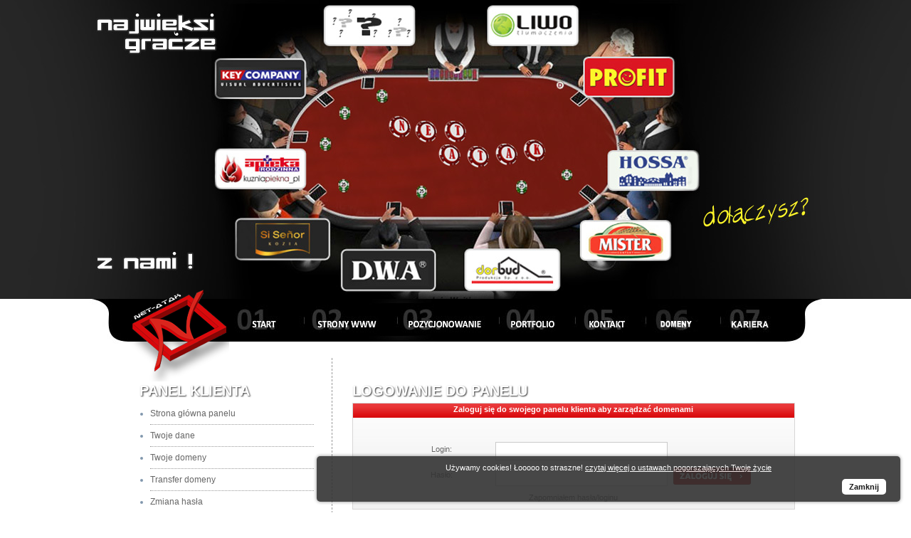

--- FILE ---
content_type: text/html; charset=UTF-8
request_url: https://www.net-atak.pl/projektowanie-stron-www/logowanie_panel_klienta_domeny_kielce.html
body_size: 3506
content:
<?xml version="1.0" encoding="UTF-8"?>
<!DOCTYPE html 
	PUBLIC "-//W3C//DTD XHTML 1.0 Strict//EN"
	"http://www.w3.org/TR/xhtml1/DTD/xhtml1-strict.dtd">
<html xmlns="http://www.w3.org/1999/xhtml" xml:lang="pl" lang="pl">
<head>
	<base href="https://www.net-atak.pl/" />
  <meta http-equiv="Content-type" content="text/html; charset=utf-8" />
  <meta name="Description" content="Aktualny &#9733; numer &#10102; &#9733; w projektowaniu stron internetowych. Jesteśmy firmą projektującą strony WWW. Tworzenie stron WWW w najnowszych technologiach oraz pozycjonowanie stron internetowych. Wykonujemy projekty graficzne, ulotki oraz plakaty kielce. Tworzymy profesjonalne strony internetowe oraz strony firmowe kielce. Posiadamy własny hosting w kielcach. Nasza agencja reklamowa jest w mieście Kielce. Posiadamy najtańsze domeny w Kielcach. Domeny kielce, Domeny za darmo, najtańsze domeny" />
  <meta name="Keywords" content="Projektowanie stron www, Pozycjonowanie Kielce, Strony Kielce, strony flash kielce, projektowanie stron radom, profesjonalne strony www kielce, ostrowiec, pozycjonowanie stron, pozycjonowanie kielce, projekty graficzne kielce, profesjonalne strony www kielce,agencja reklamowa kielce, projektowanie stron www ostrowiec, projektowanie stron www radom, projektowanie profesjonalnych stron kielce, profesjonalne strony kielce, tworzenie stron www kielce, strony firmowe kielce, ostrowiec, serwery kielce, hosting kielce, kupie serwer kielce, agencja reklamowa kielce, domeny kielce, Domeny za darmo, najtańsze domeny, serwer kielce, hosting kielce, hosting dla strony www kielce, serwer dla poczty fimowej kielce " />
  <meta name="robots" content="index,follow,all" />
  <meta name="Author" content="net-atak.pl" />
  <meta name="copyright" content="(c)2009 net-atak.pl" /> 
  <meta name="msvalidate.01" content="8FCFDC0D13740CE672BEFC9B5CB4ABB9" />
 <link rel="stylesheet" type="text/css" href="style/ff.css" />
 <meta name="abuseipdb-verification" content="IY8xVV2K" />
 <!--[if IE 8 ]> <link rel="stylesheet" type="text/css" href="style/ie8.css" /> <![endif]--> 
<!--[if IE 7 ]> <link rel="stylesheet" type="text/css" href="style/ie7.css" /> <![endif]--> 
<!--[if IE 6 ]> <link rel="stylesheet" type="text/css" href="style/ie6.css" /> <![endif]--> 
	<script type="text/javascript" src="js/jquery.js"></script>
	<script type="text/javascript" src="js/jquery.innerfade.js"></script>	
	<script type="text/javascript" src="js/ajax.js"></script>
	<script type="text/javascript" src="js/ajax-dynamic-content.js"></script>
	<script type="text/javascript" src="js/swfobject.js"></script>	
	
	<link rel="Shortcut icon" href="/images/icona.ico" />
	<meta name="google-site-verification" content="Uomw9TZhc1lgaITYv_6LTbjAv3rcu1iMWc1HwGZBTAI" />	
<script type="text/javascript">
var gaJsHost = (("https:" == document.location.protocol) ? "https://ssl." : "http://www.");
document.write(unescape("%3Cscript src='" + gaJsHost + "google-analytics.com/ga.js' type='text/javascript'%3E%3C/script%3E"));
</script>
<script type="text/javascript">
try {
var pageTracker = _gat._getTracker("UA-7935224-2");
pageTracker._trackPageview();
} catch(err) {}</script>
<script type="text/javascript">	 
			
$(function(){
 
	$("#panelf").css("left","-312px");
 
	$(".slide_button").toggle(function(){
 
		$("#panelf").animate({left: "0px"}, 500 );
		$(this).addClass("zamknij"); 
		return false;
	},
	function(){	
		$("#panelf").animate({left: "-312px"}, 500 );
		$(this).removeClass("zamknij"); 
		return false;
	});
 
});

$(document).ready(
				function(){	
				$('ul#tlo').innerfade({
						speed: 1000,
						timeout: 5000,
						type: 'sequence',
						containerheight: '220px'
					});					
			});
	
$(document).ready(function(){
 $('a.tooltipZamknij').click(function(){
	$('.cookieTooltipKontener').remove();
  });
});	
</script>

<title>NET-atak.pl - Strony www Kielce, Strony internetowe Kielce, Pozycjonowanie Kielce, projektowanie stron internetowych kielce, projektowanie stron ostrowiec, projektowanie stron www radom, projektowanie profesjonalnych stron www kielce, profesjonalne strony www kielce, strony www kielce, pozycjonowanie stron internetowych kielce, pozycjonowanie stron, profesjonalne tworzenie stron kielce, serwery kielce, hosting kielce, serwer dla poczty fimowej kielce</title>
</head>
<body>	
<h1 class="h1jeden">Strony internetowe</h1>
<h1 class="h1dwa">pozycjonowanie</h1>
<div class="clear"></div>
	<div id="container_tlo">	
	<ul id="tlo">
		<li style="background: url(images/strony-www-kielce/najwieksi-gracze-strony-www-kielce.jpg) no-repeat center;"></li><li style="background: url(images/strony-www-kielce/inspiracja-stron-www.jpg) no-repeat center;"></li><li style="background: url(images/strony-www-kielce/strony--internetowe-dofinansowane-z-unii.jpg) no-repeat center;"></li>			
			
			
				
	</ul>	
	</div><!--container_tlo-->
	
	
	<div id="dol-pozycjonowanie-stron-www">	
		
	<div id="menu">
		
		<ul>
			<li><a href="projektowanie-stron-www/strona-domowa-pozycjonowanie-stron-tworzenie-stron-www-kielce.html"><img src="images/menu/01-profesjonalne-strony-www-kielce.jpg" alt="kto mi zrobi strone w kielcach" onmouseover="src='images/menu/01-profesjonalne-strony-www-kielce1.jpg'" onmouseout="src='images/menu/01-profesjonalne-strony-www-kielce.jpg'" /></a></li>
			
			<li><a href="projektowanie-stron-www/strony-www-strony-internetowe-kielce-radom.html"><img src="images/menu/02-pozycjonowanie-stron-kielce.jpg" alt="agencja reklamowa kielce" onmouseover="src='images/menu/02-pozycjonowanie-stron-kielce1.jpg'" onmouseout="src='images/menu/02-pozycjonowanie-stron-kielce.jpg'" /></a></li>
			
			<li><a href="projektowanie-stron-www/pozycjonowanie-stron-internetowych-kielce.html"><img src="images/menu/03-pozycjonowanie-stron-internetowych-kielce.jpg" alt="agencja reklamowa kielce, strony flashowe kielce" onmouseover="src='images/menu/03-pozycjonowanie-stron-internetowych-kielce1.jpg'" onmouseout="src='images/menu/03-pozycjonowanie-stron-internetowych-kielce.jpg'" /></a></li>
			
			<li><a href="projektowanie-stron-www/portfolio-projektowanie-stron-internetowych.html"><img src="images/menu/04-strony-internetowe-pozycjonowanie-kielce.jpg" alt="agencja reklamowa kielce" onmouseover="src='images/menu/04-strony-internetowe-pozycjonowanie-kielce1.jpg'" onmouseout="src='images/menu/04-strony-internetowe-pozycjonowanie-kielce.jpg'" /></a></li>
			
			<li><a href="projektowanie-stron-www/kontakt-projektowanie-stron-www.html"><img src="images/menu/05-pozycjonowanie-stron-kielce.jpg" alt="tanie strony internetowe kielce, agencja reklamowa kielce" onmouseover="src='images/menu/05-pozycjonowanie-stron-kielce1.jpg'" onmouseout="src='images/menu/05-pozycjonowanie-stron-kielce.jpg'" /></a></li>

					
			<li><a href="projektowanie-stron-www/logowanie_panel_klienta_domeny_kielce.html"><img src="images/menu/06-tanie-domeny-kielce-strony-www-kielce.jpg" alt="" onmouseover="src='images/menu/06-tanie-domeny-kielce-strony-www-kielce1.jpg'" onmouseout="src='images/menu/06-tanie-domeny-kielce-strony-www-kielce.jpg'" /></a></li>				
			
			
			<li><a href="projektowanie-stron-www/kariera-praca-kielce-pisanie-stron-grafik-webmaster.html"><img src="images/menu/07-pozycjonowanie-kielce.jpg" onmouseover="src='images/menu/07-pozycjonowanie-kielce1.jpg'" onmouseout="src='images/menu/07-pozycjonowanie-kielce.jpg'" alt="agencja reklamowa kielce" /></a></li>				
		</ul>		
		<img class="logonet" src="images/logo-projektowanie-stron-www.png" alt="logo projektowanie stron www net-atak.pl kielce" />	

		
	</div><!--menu-->
				
	</div><!--dol-pozycjonowanie-stron-www.jpg-->
	
	
	
	<div id="box-strony-www">
<div class="box" id="zmiana-strony-www">
	<b class="naglowek">Panel klienta</b>
	
	<ul class="panel_klienta">
	
		<li><a href="projektowanie-stron-www/zalogowany-panel_klienta_domeny_kielce.html">Strona główna panelu</a></li>
		<li><a href="projektowanie-stron-www/zmiana-danych-panel-klienta.html">Twoje dane</a></li>
		<li><a href="projektowanie-stron-www/lista-domen_panel_klienta.html">Twoje domeny</a></li>
		
		<li><a href="projektowanie-stron-www/tanie-domeny-kielce.html">Transfer domeny</a></li>
		<li><a href="projektowanie-stron-www/zmiana_hasla_panel_klienta.html">Zmiana hasła</a></li>
		
	</ul>	
	</div><!--lewa projektowanie stron-->
	<div class="portfolio-stron-internetowych">
			<b class="naglowek2">Logowanie do panelu <!-- domeny kielce, radom, ostrowiec --></b>
			<div class="clear"></div>
			<form action="" method="post">
			<div class="panelek">
				<div class="orange">Zaloguj się do swojego panelu klienta aby zarządzać domenami</div>
				
				<div class="lew">
				<p><span>Login:</span><input type="text" name="login" value="" /></p>
				<p><span>Hasło:</span><input type="password" name="password" value="" /></p>
				</div>
				
				<div class="praw">
				<input type="submit" name="zaloguj" value="" class="submitzl" />
				</div>
				<p><a href="projektowanie-stron-www/zapomnialem_hasla-pozycjonowanie-kielce-domeny-kielce.html">Zapomniałem hasła/loginu</a></p>
			</div><!--panelek-->
			</form>
			
			
			
			<div class="txt">
			Udostępniamy Państwu znakomite narzędzie do obsługi własnych domen. Teraz wszystkie operację dla wszystkich swoich usług zebrane są w jedej przejrzysty i intuicyjny panel klienta, dzięki któremu łatwo dokonasz potrzebnych ci aktualizacji i zmian w swoich domenach. <br /><br />Oferujemy najtańsze ceny rejestracji i przedłużeń domen w całej polsce. <strong>Nie musisz posiadać określonej liczby domen aby korzystać z tej wyjątkowej oferty domenowej. </strong>Tanie domeny dla każdego. Zarejestruj się i ciesz się najtańszymi cenami domen w całym Internecie. 
			</div>
			
			
			<b class="naglowek2">Nie masz jeszcze konta? <!-- domeny kielce, radom, ostrowiec --></b>
			<div class="clear"></div>
			
			<div class="panelek">
				<div class="orange">Założ konto i zarządzaj domenami z jednego panelu klienta</div>
				<p class="tick">  sprawne zarządzanie swoimi domenami</p>
				<p class="tick">  latwość obsługi przy wykupie nowych domen internetowych</p>
				<p class="tick"> podgląd płatności za swoje usługi oraz jej stan aktywacji</p>
				<p class="konto"><a href="projektowanie-stron-www/rejestracja_konta-domeny-internetowe-kielce-pozycjonowanie-stron-www.html"><img src="images/b-zaloz-konto.gif" alt="projektowanie stron internetowych" /></a></p>
			</div><!--panelek-->	
			</div><!--porftfolio pozycjonowania stron internetowych kielce-->
		</div><!--box-strony-www-->
	

<div id="stopka">
		<ul>
		<li style="visibility:hidden;"><a href="ver1/"><b>Stara wersja</b></a></li>
		<li><a href="projektowanie-stron-www/strona-domowa-pozycjonowanie-stron-tworzenie-stron-www-kielce.html"><b>Strona główna</b></a></li>
		<li><a href="images/politykaPrywatnosci.pdf" download>Polityka prytwaności</a></li>
		<li><a href="projektowanie-stron-www/strony-internetowe-kielce-radom-o-nas.html">O nas</a></li>
		<li><a href="projektowanie-stron-www/strony-www-strony-internetowe-kielce-radom.html">Strony www</a></li>
		<li><a href="projektowanie-stron-www/pozycjonowanie-stron-internetowych-kielce.html">Pozycjonowanie</a></li>
		<li><a href="projektowanie-stron-www/hosting-strony-www.html">Hosting</a></li>
		<li><a href="projektowanie-stron-www/kontakt-projektowanie-stron-www.html">Pomoc</a></li>				
		</ul>
		</div><!--stopka-->	<div class="cookieTooltipKontener">
  <div class="cookieTooltip">
    <p>Używamy cookies! Łooooo to straszne! <a href="projektowanie-stron-www/cookies.html">czytaj więcej o ustawach pogorszających Twoje życie</a></p>
    <a href="javascript:;" class="tooltipZamknij">Zamknij</a>
  </div>
</div>
	
<div style="visibility: hidden;">
<a rel="author" href="https://profiles.google.com/pozycjonowanieks">NET-atak</a>
		<img src="images/menu/01-profesjonalne-strony-www-kielce1.jpg" alt="agencja reklamowa kielce, strony flashowe kielce, serwer dla poczty fimowej kielce" />
		<img src="images/menu/02-pozycjonowanie-stron-kielce1.jpg" alt="kto robi strony internetowe w kielcach, strony flash kielce" />
		<img src="images/menu/03-pozycjonowanie-stron-internetowych-kielce1.jpg" alt="tanie strony internetowe kielce, tania strona kielce" />
		<img src="images/menu/04-strony-internetowe-pozycjonowanie-kielce1.jpg" alt="agencja reklamowa kielce, tanie strony w kielcach" />
		<img src="images/menu/05-pozycjonowanie-stron-kielce1.jpg" alt="serwer dla poczty fimowej kielce, kto robi strony internetowe, www w kielcach, strony flashowe kielce" />
	</div>	
	
</body>
</html>
	

--- FILE ---
content_type: text/css
request_url: https://www.net-atak.pl/style/ff.css
body_size: 3320
content:
* {
	border: 0;
	margin: 0;
	padding: 0;
}
img{
	border: 0;
	margin: 0px;
	padding: 0px;
}
.clear {
	clear:both;
	width: 0px;
	height: 0px;
}
a:link , a:visited  {
	color: #666666;
	text-decoration: none;
	cursor: pointer;
}
a:hover, a:active {
	color: #666666;
	text-decoration: underline;		
}
body{
	background: #ffffff;
	font: 11px Verdana,Arial,sans-serif;
	text-align: center;
	color: #666666;
	position: relative;
}
.gorah {
	float: left; 
	font-size: 14px;
	margin-right: 20px;
}

.conta {
	width: 918px;
	margin-left: auto;
	margin-right: auto;
	text-align: center;
}

#menu {
	width: 918px;
	margin-left: auto;
	margin-right: auto;	
	text-align: left;
	height: 100px;
	
}
#menu img.logonet {	
	position: relative;
	z-index: 50;
	left: 0px;
	top: -70px;	
}



#menu ul {
	width: 770px;	
	list-style-type: none;
	float: right;
	padding: 0px;
	text-align: left;
	
}
#menu ul li {
	float: left;
	margin: 0px;
	padding: 0px;
	text-align: left;
	
}

#menu a {
	color: #999999;
}

#menu a:hover, #menu a:active {
	color: #f7f5f5;
}
#menu a:active, #menu a:visited {
	color: #999999;
}

#container_tlo {
	width: 100%;
	height: 420px !important;	
	overflow: hidden;
	
}


ul#tlo li {
	width: 100%;
	height: 420px;
	list-style-type: none;
}	
#tlo img {
	margin-left: auto;
	margin-right: auto;	
	width: 1051px; 
	height: 100%;
}

#container {	
	width: 918px;	
	margin-left: auto;
	margin-right: auto;	
	text-align: left;
	margin-top: -220px;
	height: 420px;	
	
}
ul.portfolio {
	list-style-type: none;
}

div#dol-pozycjonowanie-stron-www {
	width: 1029px;
	height: 63px;
	background: url(../images/dol-pozycjonowanie-stron-www.jpg) no-repeat;
	margin-left: auto;
	margin-right: auto;	
	color: #cccccc;
}
div#dol-pozycjonowanie-stron-www img{
	margin-top: 8px;
	cursor: pointer;
	margin-right: 10px;
}

#box-strony-www {	
	width: 1029px;
	margin-left: auto;
	margin-right: auto;	
}

.box {
	float: left;
	margin-top: 20px;
	padding: 15px;
	border-right: 1px dashed #999999;
	width: 310px;
	min-height: 167px;
}

a.bez:hover {
	text-decoration: none;
}

.box_prawy {
	float: left;
	margin-top: 20px;
	padding: 15px;	
	width: 310px;
}

.box_cala-strona-internetowa {
	float: left;
	margin-top: 20px;
	padding: 15px;	
	width: 92%;
}
div.rozciagacz {
	float: left;
}
#box-strony-www  img {
	display: block;
	float: left;
}	
#box-strony-www   b {
	display: block;
	float: left;
	font-weight: bold;
	padding-bottom: 5px;	
}
#box-strony-www   p.t {	
	display: block;	
	float: left;
	width: 180px;
	text-align: left;
}

#box-strony-www  p.paragraf {	
	display: block;	
	float: right;
	width: 380px;
	text-align: justify;
	padding: 10px;
	min-height: 80px;
}

#box-strony-www  p.wyliczanka {	
	display: inline;	
	float: right;
	width: 740px;
	text-align: left;
	padding: 10px;
	
}
#box-strony-www  p.wyliczanka img{	
	margin-right: 5px;
	margin-top: 2px;
	
}
#box-strony-www p.naglowek {
	display: block;
	width: 80%;
	float: left;
	font-size: 14px;
	font-weight: bold;
	margin-left: 37px;
	border-bottom: 1px dotted #999999;
}

h1.naglowek {
display: block;
	width: 80%;
	float: left;
	font-size: 14px;
	font-weight: bold;
	margin-left: 37px;
	border-bottom: 1px dotted #999999;
}
#stopka {
	clear: both;
	width: 1029px;
	margin-left: auto;
	margin-right: auto;	
	color: #cccccc;
	

}

#stopka ul {
	float: right;
	list-style-type: none;
	border-top: 1px solid #cccccc;
	margin-right: 30px;
	padding-bottom: 3px;
	margin-top: 15px;
	
}
#stopka ul li {
	float: left;
	padding-left: 5px;
	padding-right: 5px;
	border-right: 1px dotted #cccccc;
}

div.portfolio-stron-internetowych {
	float: right;
	width: 660px;
	margin-top: 18px;
	
	
}

div.portfolio-stron-internetowych img{
	
}
p.nowalinia {
	clear: left;
	width: 300px;
	text-align: justify;
	border-bottom: 1px dotted #acacac;
	padding-bottom: 5px;
	padding-top: 5px;
}

p.dokontaktu {
	float: left;
	width: 300px;
	margin-left: 150px;
	margin-top: 15px;
}


#color1 {
	background: url(../images/color1.jpg) repeat-x;
}
#color2 {
	background: #000000 url(../images/color2.jpg) repeat-x;
}	
#color3 {
	background: #353030;
}
#color4 {
	background: url(../images/color4.jpg) repeat-x;
}
#color5 {
	background: url(../images/color5.jpg) repeat-x;
}
#color6 {
	background: url(../images/bg_color6.jpg) repeat-y;
}
#color7 {
	background: #000000;
}
#color8 {
	background: url(../images/bgcolor8.jpg) repeat-x; /*zimowe pozycjonowanie*/
}
#color9 {
	background: url(../images/bg_9.jpg) repeat-x; /*gracze*/
}
.mail {
	clear: left;
	float: left;
	width: 100%;
}

p.tresc {
	clear: left;
	float: left;
	width: 200px;
	height: 30px;
	margin-bottom: 10px;
	text-align: right;
	padding-right: 20px;
	margin-top: 7px;
	
}

input {
	float: left;
	width: 500px;
	height: 30px;
	padding-left: 20px;
	background: #f0f0f0;
	font: 12px Verdana, sans-serif;
	
}

input.inputd {
	float: left;
	width: 500px;
	height: 30px;
	padding-left: 20px;
	background: #e9e6e6;
	font: 12px Verdana, sans-serif;	
}
textarea {
	float: left;
	width: 500px;
	min-height: 200px;
	background: #f0f0f0;
	padding-left: 20px;
	padding-top: 20px;
	font: 12px Verdana, sans-serif;
}

p.sub input {
	float: left;
	width: 100px;
	border: 1px solid #666666;
	padding: 0px;
	background: #af0505;
	font: 11px Verdana,sans-serif;
	margin-left: 2px;
	margin-top: 180px;
}

input.validation-failed, textarea.validation-failed {
	border: 1px solid #FF3300;
	color : #FF3300;
}
input.validation-passed, textarea.validation-passed {
	border: 1px solid #00CC00;
	color : #000;
}

.sendmail {
	width: 100%;
	height: 21px; 
	padding: 2px;
	background: #6699ff;
	color: #000000;
	text-align: center;
}

div.specyfikacja {
	clear: left;
	float: right;	
}

div.specyfikacja img {
	margin-right: 10px;
}

.danekontaktowe {
	float: right;
	width: 100%;
	text-align: right;
	margin-top: 30px;	
	border-bottom: 1px solid #cccccc;
	padding-bottom: 3px;
}
.danekontaktowe p {
	float: left;
	
	margin-left: 200px;
}

div.transfer-domen {
	float: left;
	background: url(../images/tlopod-domene.jpg) no-repeat;
	width: 326px;
	height: 200px;
	margin-left: 240px;
	margin-top: 20px;
}

div.transfer-domen p {
	float: left;
	padding: 20px;
}

div.transfer-domen input.zwykle {
	float: left;
	width: 225px;
	height: 36px;
	background: url(../images/transfer-input.png) no-repeat;
	margin-left: 17px;
	margin-top: 10px;
	font-size: 10px;
	color: #acacac;
}



div.transfer-domen input.submit {
	float: left;
	width: 43px;
	height: 88px;
	background: url(../images/transfer-ok.png) no-repeat;
	margin-left: -5px;
	cursor: pointer;
	margin-top: -40px;
}

div.regulamin {
	float: left;
	width: 100%;
	text-align: right;
	padding: 5px 25px 0px 0px;
	position: relative;
	right: 10px;
}

#zmiana-strony-www b.naglowek, b.naglowek2 {
	float: left;
	text-transform: uppercase;
	margin-top: 20px;
	color: #ffffff;
	font-size: 20px;
	margin-left: 55px;
	text-shadow:1px 1px 2px #333
}
b.naglowek2 {
	float: left;
	text-transform: uppercase;
	margin-top: 37px;
	color: #ffffff;
	font-size: 20px;
	margin-left: 0px;
	text-shadow:1px 1px 2px #333;
	text-align: left;
}
#zmiana-strony-www ul {
	clear: left;
	float: left;
	color: #da251d;
	font-size: 14px;
	width: 230px;
	margin-left: 70px;
}
#zmiana-strony-www ul li{
	float: left;
	font-size: 12px;
	padding-bottom: 8px;
	padding-top: 8px;
	border-bottom: 1px dotted #999999;
	width: 100%;
	text-align: left;
	color: #8197ad;
}

#ladowarka {
 width: 606px;
 text-align: justify;
}


div.project-a p.image img{ border: 7px solid #e5e6df; border-radius: 4px; -moz-border-radius: 4px; -webkit-border-radius: 4px; -khtml-border-radius: 4px; box-shadow: 0 0 4px #9e9f98; -moz-box-shadow: 0 0 4px #9e9f98; -webkit-box-shadow: 0 0 4px #9e9f98; -khtml-box-shadow: 0 0 4px #9e9f98; margin-bottom: 42px;}


	
p.image img  {
	width: 590px;		
}	

p.nowalinia {
	width: 100%;
}

.spacer {
	color: #ff0000;
	text-shadow: #000000 0.1em 0.1em 0.9em;
	text-transform: uppercase;
	padding-left: 0px;
	margin-top: 20px;
	font-weight: bold;
}
.spacer img {
	margin-right: 20px;
}

.panelek {
	float:left;
	width: 620px;
	border: 1px solid #d7d6d6;
	
	background: #f1f1f1 url(../images/bg_panelek.jpg) repeat-x;
	padding-bottom: 10px;
}
.orange {
	float: left;
	width: 100%;
	height: 18px;
	border-top: #eb3b3d;
	background: url(../images/bg.jpg) repeat-x;
	color: #ffffff;
	padding-top: 2px;
	font-weight: bold;
	margin-bottom: 24px;
}

.black {
	background: #80bd40;
}
.lew {
	float: left;
	width: 400px;
	margin-left: 50px;
}
.praw {
	float: left;
	
}
.panelek p {
	clear: both;
	float: left;	
	width: 100%;
	margin-top: 10px;
}
.panelek p span {
	float:left;
	width: 150px;
	margin-top: 4px;
}
.panelek p input {
	float:left;
	background: #ffffff;
	width: 220px;
	height: 24px;
	border: 1px solid #cacaca;
}
.submitzl {
	background: url(../images/b-zaloguj-sie.gif) no-repeat;
	height: 24px;
	width: 109px;
	margin-top: 46px;
	cursor: pointer;
}

.submitzl1 {
	background: url(../images/b-zaloz-konto.gif) no-repeat;
	height: 24px;
	width: 109px;
	margin-top: 46px;
	cursor: pointer;
}
.txt {
	float: left; text-align: justify; margin-top: 20px;
	width: 620px;
}
p.tick {
	background: url(../images/tick.gif) no-repeat left;
	min-height: 10px;
	text-align: left;
	padding-left: 20px;
	margin-left: 125px;
	
}
p.konto {	
	display: block;
	float: right;
	width: 109px;
	height: 24px;
	margin-right: 60px;
}
.panelek label {
	float: left;
}


/*paswordy check*/
#passwordStrength
{
        height:10px;
        display:block;
        float:left;
}
.strength0
{
        width:250px;
        background:#cccccc;
}
.strength1
{
        width:50px;
        background:#ff0000;
}
.strength2
{
        width:100px;    
        background:#ddd220;
}
.strength3
{
        width:150px;
        background:#56e500;
}
.strength4
{
        background:#4dcd00;
        width:200px;
}
.strength5
{
        background:#399800;
        width:250px;
}

.boxzal {
	float: left;
	width: 30%;
	margin-left: 5px;
	padding: 5px;
	text-align: left;
	border: 1px dotted #999999;
	min-height:118px;
	background: #f3f3f3 url(../images/bgboxm1.jpg) no-repeat;
}
.domeny {
	background: #f3f3f3 url(../images/bgboxm2.jpg) no-repeat;
}
.faktury {
	background: #f3f3f3 url(../images/bgboxm3.jpg) no-repeat;
}
.domeny p.pozycja, .faktury p.pozycja {
	background: url(../images/arr2.png) no-repeat left;
	padding-left: 20px;
	padding-bottom: 2px;
	padding-top: 4px;
}
.boxzal p.nag {
	font-weight: bold;
	width: 100%;
	color: #dc261e;
	border-bottom: 1px dotted #999999;
	padding-bottom: 2px;
}
.boxzal p.nag a {
	color: #dc261e;
	color: #dc261e;
}
.boxzal p {
	margin-top: 0px;
	
}
.boxzal b {
	float: none;
	margin-right: 3px;
}
.submitzl12 {
	background: url(../images/zatok.gif) no-repeat;
	height: 17px;
	width: 82px;
	margin-top: 46px;
	cursor: pointer;
	margin-left: 30px;
}

input.sprawdz_domene {
	background: url(../images/sprawdz.jpg) no-repeat;
	width: 100px;
	height: 24px;
}

table.lista_domen {
	font-size: 10px;
}
.lista_domen tr.naglowek {		
	width: 100%;
	height: 18px;
	border-top: #eb3b3d;
	background: #80bd40;
	color: #ffffff;
	padding-top: 2px;
	font-weight: bold;
	margin-bottom: 24px;
}
.lista_domen td {
	padding-bottom: 4px;
	border-bottom: 1px solid #333333;
	overflow: hidden;
	padding-top: 4px;
}
.lista_domen tr:hover {
	background: #d6d6d6;
}

.lista_domen tr.naglowek:hover {
	background: #80bd40;
}

.w20 {
	width: 40px;
}
.w200 {
	width: 200px;
}
.w100 {
	width: 100px;
}
.przedluz {
	border-radius: 3px;
	background: #80bd40;
	color: #ffffff;
	font-size: 10px;
	border: 1px solid #80bd40;
}
.przedluz:hover {
	border: 1px solid #333333;
	cursor:pointer;
}

.selectuser {
	float: left;
	
}
.selectuser option {
	padding: 4px;
}


/*facebox*/
#panelf
{	
	width: 292px;	
	position: fixed;
	margin-top: -100px; 
	left: 0px;
	top: 50%;
	z-index: 8000;
}

.slide_button
{
	background: url('../images/xmastree.png');
	display: block;
	height: 500px;
	text-indent: -9999px;
	width: 292px; 
	position: absolute;
	right: -146px;
	top: 0px;
	z-index:50;
}
 

 
a:focus { 
outline:none; 
}
.green {
	color:#7aad21;
}
.view a {
	font-size: 13px;
	color: #7aad21;
	font-weight: bold;
}

.praca  {
	float: left;
	border: 1px solid #dedede;
	border-radius: 8px;
	width: 342px;
	padding: 10px;
	margin-top: 20px;
	margin-left: 33px;
}
.praca h1 {
	float: left;
	font-size: 15px;
	margin-top: 8px;
}
.praca h5 {
	clear: left;
	float: left;
	font-size:10px;
	color: #aaaaaa;
}
.praca ul {
	clear: both;
	float: left;
	list-style-type: none;
}
.praca ul li {
	float: left;
	background: url(../images/article_li.png) no-repeat 0px 14px;
	width: 100%;
	text-align: left;
	padding-left: 20px;
	padding-top: 8px;
}
.notka {
	clear: both;
	float: left;
	width: 100%;
}
.strony_flash{
	float: left;
	text-align: left;
	margin-top: 20px;
	margin-left: 120px;
}
.strony_flash ul {
	clear: left;
	float: left;
	margin-top: 10px;
	margin-left: 50px;
}
.strony_flash ul li {
	padding: 10px 0px;
}
div.paragraf {
	clear: left;
	float: left;
	padding: 15px 35px;
}
.nizej {
	margin-bottom:10px;
	border-bottom: 0px !important;
}


.cookieTooltipKontener {
    position: relative;
  }
  .cookieTooltip {
    position: fixed;
    bottom: 15px;
    right: 15px;
    background: #333;
    width: 800px;
    padding: 10px;
    opacity: 0.9;
    font-size: 11px;
    border-radius: 5px;
    box-shadow: 0 0 5px rgba(0,0,0,0.5);
    z-index: 999999;
  }
  .cookieTooltip p {
    color: #fff;
    margin-bottom: 10px;
  }
  .cookieTooltip a {
    color: #fff;
    text-decoration: underline;
  }
  .cookieTooltip .tooltipZamknij {
    display: block;
    float: right;
    margin-right: 10px;
    background: #fff;
    padding: 5px 10px;
    color: #000;
    text-decoration: none;
    border-radius: 5px;
    font-weight: bold;
  }
  .cookieTooltip .tooltipZamknij:hover {
    background: #ddd;
  }

.przedpo {
	float: left;
	width: 780px;
	height: 352px;
	background: url(../images/przedpo.png) no-repeat;
	margin-left: 30px;
}
.waga {
	margin-top: 210px;
}

.przed {
	float: left;	
	width: 362px;
	height: 296px;
	margin-top: 14px;
	margin-left: 12px;
	overflow:hidden;
}
.po {
 float: right;
	width: 362px;
	height: 296px;
	margin-top: 14px;
	margin-right: 12px;
	overflow:hidden;
}
a.alogo {
	width: 100%;
	height: 10%;
	border: 1px solid red !important;
}
.portfolionew {
	float: left;
	width: 100%;
	margin-top: 60px;
}
.strony, .sklepy {
	float: left;
	width: 300px;
	overflow: hidden;
	margin-left: 10px;
	margin-right: 10px;
}
.sklepy {
	display: none;
}
.sklepy img {
	display:none;
}
.h1jeden{
	font-size: 16px;
	position: absolute;
	color: #ededed;
}
.h1dwa{
	font-size: 16px;
	position: absolute;
	color: #ededed;
}
a.ustawienia-programow-pocztowych {
	margin-top: 30px;
	background: #da251d;
	color: #fff;
	padding: 20px;
	border-radius: 10px;
	display: block;
}